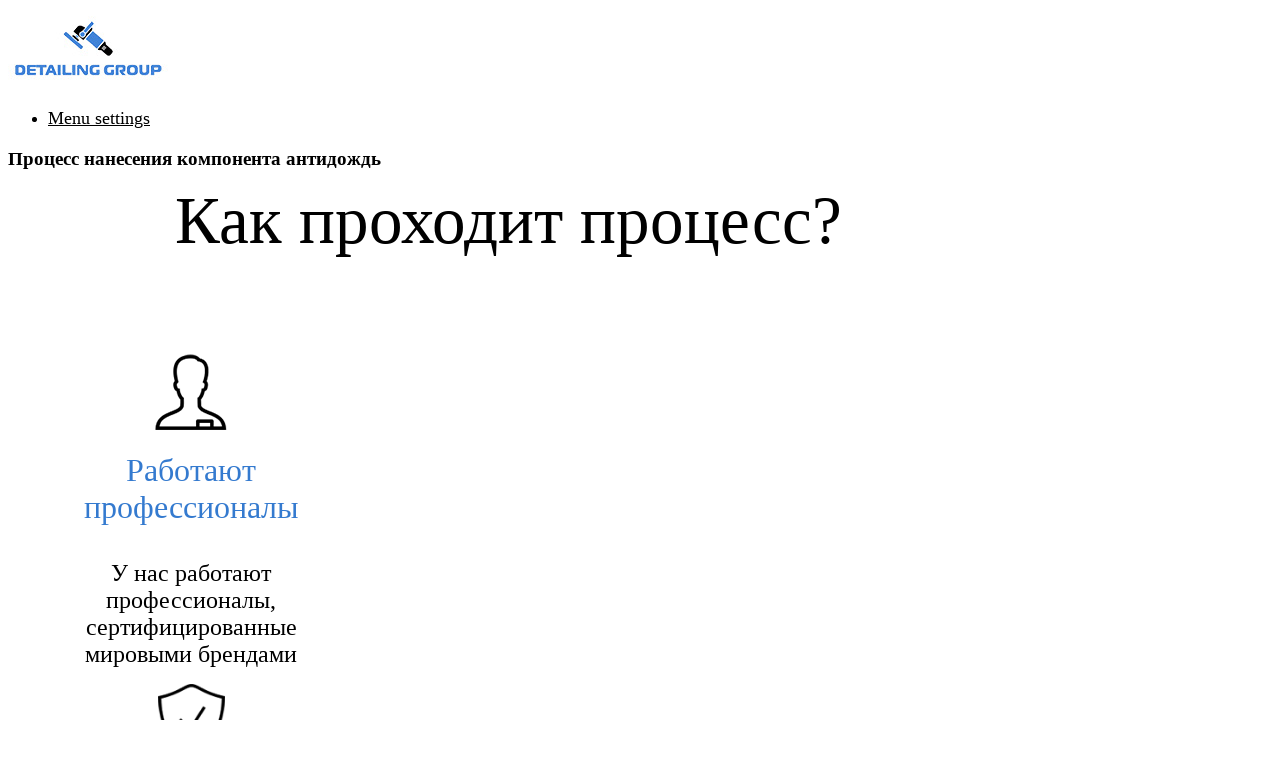

--- FILE ---
content_type: text/html; charset=UTF-8
request_url: https://polirovka56.ru/antidozhd/protsess-naneseniya-komponenta-antidozhd/
body_size: 10120
content:
<!DOCTYPE html>
<!--[if IE 7]>
<html class="ie ie7" lang="ru-RU">
<![endif]-->
<!--[if IE 8]>
<html class="ie ie8" lang="ru-RU">
<![endif]-->
<!--[if !(IE 7) & !(IE 8)]><!-->
<html lang="ru-RU">
<!--<![endif]-->
<head>
<meta http-equiv="X-UA-Compatible" content="IE=edge,chrome=1"> 
<meta charset="UTF-8" />
<meta name="viewport" content="width=device-width" />
<title>Процесс нанесения компонента антидождь</title>
<link rel="profile" href="http://gmpg.org/xfn/11" />
<link rel="pingback" href="https://polirovka56.ru/pol-adm/xmlrpc.php" />
<link rel="shortcut icon" href="http://polirovka56.ru/pol-adm/wp-content/uploads/2017/04/favicon.png">
<!--[if lt IE 9]>
<script src="https://polirovka56.ru/pol-adm/wp-content/themes/prestige/js/html5.js" type="text/javascript"></script>
<![endif]-->

<!-- All in One SEO Pack 2.7.2 by Michael Torbert of Semper Fi Web Design[362,434] -->
<meta name="description"  content="Как проходит процесс?Как проходит процесс? Работают профессионалы У нас работают профессионалы, сертифицированные мировыми брендами Улучшает обзор Антидождь" />

<link rel="canonical" href="https://polirovka56.ru/antidozhd/protsess-naneseniya-komponenta-antidozhd/" />
			<script type="text/javascript" >
				window.ga=window.ga||function(){(ga.q=ga.q||[]).push(arguments)};ga.l=+new Date;
				ga('create', 'UA-54331085-15', 'auto');
				// Plugins
				
				ga('send', 'pageview');
			</script>
			<script async src="https://www.google-analytics.com/analytics.js"></script>
			<!-- /all in one seo pack -->
<link rel='dns-prefetch' href='//fonts.googleapis.com' />
<link rel='dns-prefetch' href='//s.w.org' />
<link rel="alternate" type="application/rss+xml" title="Детейлинг центр Оренбург &raquo; Лента" href="https://polirovka56.ru/feed/" />
<link rel="alternate" type="application/rss+xml" title="Детейлинг центр Оренбург &raquo; Лента комментариев" href="https://polirovka56.ru/comments/feed/" />
		<script type="text/javascript">
			window._wpemojiSettings = {"baseUrl":"https:\/\/s.w.org\/images\/core\/emoji\/11.2.0\/72x72\/","ext":".png","svgUrl":"https:\/\/s.w.org\/images\/core\/emoji\/11.2.0\/svg\/","svgExt":".svg","source":{"concatemoji":"https:\/\/polirovka56.ru\/pol-adm\/wp-includes\/js\/wp-emoji-release.min.js?ver=5.1.19"}};
			!function(e,a,t){var n,r,o,i=a.createElement("canvas"),p=i.getContext&&i.getContext("2d");function s(e,t){var a=String.fromCharCode;p.clearRect(0,0,i.width,i.height),p.fillText(a.apply(this,e),0,0);e=i.toDataURL();return p.clearRect(0,0,i.width,i.height),p.fillText(a.apply(this,t),0,0),e===i.toDataURL()}function c(e){var t=a.createElement("script");t.src=e,t.defer=t.type="text/javascript",a.getElementsByTagName("head")[0].appendChild(t)}for(o=Array("flag","emoji"),t.supports={everything:!0,everythingExceptFlag:!0},r=0;r<o.length;r++)t.supports[o[r]]=function(e){if(!p||!p.fillText)return!1;switch(p.textBaseline="top",p.font="600 32px Arial",e){case"flag":return s([55356,56826,55356,56819],[55356,56826,8203,55356,56819])?!1:!s([55356,57332,56128,56423,56128,56418,56128,56421,56128,56430,56128,56423,56128,56447],[55356,57332,8203,56128,56423,8203,56128,56418,8203,56128,56421,8203,56128,56430,8203,56128,56423,8203,56128,56447]);case"emoji":return!s([55358,56760,9792,65039],[55358,56760,8203,9792,65039])}return!1}(o[r]),t.supports.everything=t.supports.everything&&t.supports[o[r]],"flag"!==o[r]&&(t.supports.everythingExceptFlag=t.supports.everythingExceptFlag&&t.supports[o[r]]);t.supports.everythingExceptFlag=t.supports.everythingExceptFlag&&!t.supports.flag,t.DOMReady=!1,t.readyCallback=function(){t.DOMReady=!0},t.supports.everything||(n=function(){t.readyCallback()},a.addEventListener?(a.addEventListener("DOMContentLoaded",n,!1),e.addEventListener("load",n,!1)):(e.attachEvent("onload",n),a.attachEvent("onreadystatechange",function(){"complete"===a.readyState&&t.readyCallback()})),(n=t.source||{}).concatemoji?c(n.concatemoji):n.wpemoji&&n.twemoji&&(c(n.twemoji),c(n.wpemoji)))}(window,document,window._wpemojiSettings);
		</script>
		<style type="text/css">
img.wp-smiley,
img.emoji {
	display: inline !important;
	border: none !important;
	box-shadow: none !important;
	height: 1em !important;
	width: 1em !important;
	margin: 0 .07em !important;
	vertical-align: -0.1em !important;
	background: none !important;
	padding: 0 !important;
}
</style>
	<link rel='stylesheet' id='ot-google-fonts-css'  href='//fonts.googleapis.com/css?family=Open+Sans:300,regular,600|Roboto:100,300,regular,500,700,900&#038;subset=latin-ext,cyrillic-ext,latin,cyrillic' type='text/css' media='all' />
<link rel='stylesheet' id='wp-block-library-css'  href='https://polirovka56.ru/pol-adm/wp-includes/css/dist/block-library/style.min.css?ver=5.1.19' type='text/css' media='all' />
<link rel='stylesheet' id='gglcptch-css'  href='https://polirovka56.ru/pol-adm/wp-content/plugins/google-captcha/css/gglcptch.css?ver=1.36' type='text/css' media='all' />
<link rel='stylesheet' id='responsive-lightbox-prettyphoto-css'  href='https://polirovka56.ru/pol-adm/wp-content/plugins/responsive-lightbox/assets/prettyphoto/css/prettyPhoto.min.css?ver=2.0.5' type='text/css' media='all' />
<link rel='stylesheet' id='siteorigin-panels-front-css'  href='https://polirovka56.ru/pol-adm/wp-content/plugins/siteorigin-panels/css/front-flex.min.css?ver=2.7.3' type='text/css' media='all' />
<link rel='stylesheet' id='sow-slider-slider-css'  href='https://polirovka56.ru/pol-adm/wp-content/plugins/so-widgets-bundle/css/slider/slider.css?ver=1.12.1' type='text/css' media='all' />
<link rel='stylesheet' id='sow-hero-default-64fd99ccbdca-css'  href='https://polirovka56.ru/pol-adm/wp-content/uploads/siteorigin-widgets/sow-hero-default-64fd99ccbdca.css?ver=5.1.19' type='text/css' media='all' />
<link rel='stylesheet' id='sow-hero-default-c836a95e62df-css'  href='https://polirovka56.ru/pol-adm/wp-content/uploads/siteorigin-widgets/sow-hero-default-c836a95e62df.css?ver=5.1.19' type='text/css' media='all' />
<link rel='stylesheet' id='iconize-styles-css'  href='https://polirovka56.ru/pol-adm/wp-content/plugins/iconize/css/iconize.min.css?ver=1.1.4' type='text/css' media='all' />
<link rel='stylesheet' id='iconize-default-font-styles-css'  href='https://polirovka56.ru/pol-adm/wp-content/plugins/iconize/css/iconize-fonts.min.css?ver=1.1.4' type='text/css' media='all' />
<link rel='stylesheet' id='dashicons-css'  href='https://polirovka56.ru/pol-adm/wp-includes/css/dashicons.min.css?ver=5.1.19' type='text/css' media='all' />
<link rel='stylesheet' id='iconize-dashicons-font-styles-css'  href='https://polirovka56.ru/pol-adm/wp-content/plugins/iconize/css/dashicons.min.css?ver=1.1.4' type='text/css' media='all' />
<link rel='stylesheet' id='prestige-fonts-css'  href='https://polirovka56.ru/pol-adm/wp-content/themes/prestige/css/fonts.css?ver=3.0.1' type='text/css' media='all' />
<link rel='stylesheet' id='prestige-animate-css'  href='https://polirovka56.ru/pol-adm/wp-content/themes/prestige/css/animate.css?ver=1.0.0' type='text/css' media='all' />
<link rel='stylesheet' id='prestige-carousel-css'  href='https://polirovka56.ru/pol-adm/wp-content/themes/prestige/css/owl.carousel.css?ver=3.0.1' type='text/css' media='all' />
<link rel='stylesheet' id='prestige-owl-theme-css'  href='https://polirovka56.ru/pol-adm/wp-content/themes/prestige/css/owl.theme.css?ver=1.0.0' type='text/css' media='all' />
<link rel='stylesheet' id='prestige-bxslider-css'  href='https://polirovka56.ru/pol-adm/wp-content/themes/prestige/css/bxslider.css?ver=1.0.0' type='text/css' media='all' />
<link rel='stylesheet' id='prestige-prettyPhoto-css'  href='https://polirovka56.ru/pol-adm/wp-content/themes/prestige/js/prettyPhoto/css/prettyPhoto.css?ver=1.0.0' type='text/css' media='all' />
<link rel='stylesheet' id='prestige-styles-css'  href='https://polirovka56.ru/pol-adm/wp-content/themes/prestige/css/styles.css?ver=1.0.0' type='text/css' media='all' />
<link rel='stylesheet' id='prestige-style-css'  href='https://polirovka56.ru/pol-adm/wp-content/themes/prestige/style.css?ver=5.1.19' type='text/css' media='all' />
<link rel='stylesheet' id='prestige-responsive-css'  href='https://polirovka56.ru/pol-adm/wp-content/themes/prestige/css/responsive.css?ver=1.0.0' type='text/css' media='all' />
<link rel='stylesheet' id='ot-dynamic-custom_css-css'  href='https://polirovka56.ru/pol-adm/wp-content/themes/prestige/dynamic.css?ver=2.5.5' type='text/css' media='all' />
<script type='text/javascript' src='https://polirovka56.ru/pol-adm/wp-includes/js/jquery/jquery.js?ver=1.12.4'></script>
<script type='text/javascript' src='https://polirovka56.ru/pol-adm/wp-includes/js/jquery/jquery-migrate.min.js?ver=1.4.1'></script>
<script type='text/javascript' src='https://polirovka56.ru/pol-adm/wp-content/plugins/responsive-lightbox/assets/prettyphoto/js/jquery.prettyPhoto.min.js?ver=2.0.5'></script>
<script type='text/javascript' src='https://polirovka56.ru/pol-adm/wp-content/plugins/responsive-lightbox/assets/infinitescroll/infinite-scroll.pkgd.min.js?ver=5.1.19'></script>
<script type='text/javascript'>
/* <![CDATA[ */
var rlArgs = {"script":"prettyphoto","selector":"lightbox","customEvents":"","activeGalleries":"1","animationSpeed":"fast","slideshow":"0","slideshowDelay":"5000","slideshowAutoplay":"0","opacity":"0.75","showTitle":"0","allowResize":"1","allowExpand":"1","width":"1080","height":"720","separator":"\/","theme":"pp_default","horizontalPadding":"20","hideFlash":"0","wmode":"opaque","videoAutoplay":"0","modal":"1","deeplinking":"0","overlayGallery":"0","keyboardShortcuts":"0","social":"0","woocommerce_gallery":"0","ajaxurl":"https:\/\/polirovka56.ru\/pol-adm\/wp-admin\/admin-ajax.php","nonce":"37dcde9275"};
/* ]]> */
</script>
<script type='text/javascript' src='https://polirovka56.ru/pol-adm/wp-content/plugins/responsive-lightbox/js/front.js?ver=2.0.5'></script>
<script type='text/javascript' src='https://polirovka56.ru/pol-adm/wp-content/plugins/so-widgets-bundle/js/jquery.cycle.min.js?ver=1.12.1'></script>
<script type='text/javascript' src='https://polirovka56.ru/pol-adm/wp-content/plugins/so-widgets-bundle/js/slider/jquery.slider.min.js?ver=1.12.1'></script>
<link rel='https://api.w.org/' href='https://polirovka56.ru/wp-json/' />
<link rel="EditURI" type="application/rsd+xml" title="RSD" href="https://polirovka56.ru/pol-adm/xmlrpc.php?rsd" />
<link rel="wlwmanifest" type="application/wlwmanifest+xml" href="https://polirovka56.ru/pol-adm/wp-includes/wlwmanifest.xml" /> 
<link rel='shortlink' href='https://polirovka56.ru/?p=2326' />
<link rel="alternate" type="application/json+oembed" href="https://polirovka56.ru/wp-json/oembed/1.0/embed?url=https%3A%2F%2Fpolirovka56.ru%2Fantidozhd%2Fprotsess-naneseniya-komponenta-antidozhd%2F" />
<link rel="alternate" type="text/xml+oembed" href="https://polirovka56.ru/wp-json/oembed/1.0/embed?url=https%3A%2F%2Fpolirovka56.ru%2Fantidozhd%2Fprotsess-naneseniya-komponenta-antidozhd%2F&#038;format=xml" />
<style type="text/css">
.section_box{ max-width: 1000px; }
body{ background-color: #ffffff; }
.section_wrapper{ background-color: #ffffff; }
#header_wrapper{ background-color: #ffffff; }
.header-menu,.header-menu ul,.navbar-inverse{ background-color: #1587d8; }
.primary-menu li ul{ background-color: #1587d8; }
.primary-menu li a{ color: #94a7ac; } 
.footer-widget-wrap{ background-color: #f4f4f4; }
#footer{ background-color: #ffffff; }
.copyright-bar, .copyright-bar p{ color: #2476bf; } 
.copyright-bar{ background-color: #000; }
body{ color: #000000; text-decoration: none;  }
h1{ color: #000000; font-variant: normal; text-decoration: none;  }
h2{ color: #000000; font-variant: normal; text-decoration: none;  }
h3{ color: #000000; font-variant: normal; font-weight: bold; text-decoration: none;  }
h4{ color: #000000; font-variant: normal; text-decoration: none;  }
h5{ color: #000000; font-variant: normal; text-decoration: none;  }
h6{ color: #000000; font-variant: normal; text-decoration: none;  }
#nav li a{ color: #000000; font-size: 18px; font-weight: normal; text-decoration: underline;  }
.sidebar .widget-title{ color: ; font-variant: normal; letter-spacing: 0.1em; text-decoration: none;  }
.footer a{ color: ; font-variant: normal; text-decoration: none;  }
a.color-alt.button_transparent, a.light.button_transparent:hover, a.color.button_transparent:hover,
                .nav_style_transparent #nav li a:hover, .nav_style_light #nav li a:hover, .nav_style_dark #nav li a:hover,
                .nav_style_transparent #nav li.current a, .nav_style_light #nav li.current a, .nav_style_dark #nav li.current a,
                p.autor, .icon_wrapper .services_icon, .green, .icon_wrapper i, a.price_button.price_green:hover,
                .blog_icons i, .blog_icons:hover, h3.blog_title a:hover, a:hover, ul.author_icons li a i:hover, 
                input.comments-submit:hover, ul.footer_social li a i:hover, a.product_icons i, a.product_icons:hover,
                ul.store_icons li a i:hover, .dark_bg .team_name, .colortext, .entry-content blockquote cite{ color: #000000; } .featured-post span, a.color-alt.button_transparent:hover, a.color.button_transparent,
                .section_wrapper.green_bg, .nav_style_color #header_wrapper.shrink,
                #submit-button-newsletter, 
                .owl-theme .owl-controls .owl-page.active span, .owl-theme .owl-controls.clickable .owl-page:hover span,
                .price_head.green_head, a.price_button.price_green, input.contact-submit, input.comments-submit, 
                .tagcloud a:hover, a.button_green, input.register-submit,
                .features_item:hover .dropcaps_left, .features_item:hover .dropcaps_right, .featured-post{ background-color: #000000; } a.color-alt.button_transparent, a.color.button_transparent, #email_newsletter,
                .testimonials_box, .testimonials_box .testimonials_arrow, .blockquote, 
                a.price_button.price_green, a.price_button.price_green:hover, input.register-submit,
                input.contact-submit, input.comments-submit:hover, input.comments-submit, .tagcloud a:hover,
                a.button_green, a.button_green:hover, input.register-input,
                .features_item:hover .dropcaps_left, .features_item:hover .dropcaps_right, .entry-content blockquote{ border-color: #000000; } .nav_style_color #header_wrapper, #home.green_bg:before, .gradient-overlay:before { background-color: rgba(0,0,0, .8); } 
.alter-bg{ background-color: #ffffff; } 

.column1 .size11{width: 100%;} .column2 .size22{width: 100%;} .column2 .size12{width: 50%;} .column2 .size21{width: 100%;} .column2 .size11{width: 50%;} .column3 .size33{width: 99%;} .column3 .size23{width: 66%;} .column3 .size13{width: 33%;} .column3 .size32{width: 99%;} .column3 .size22{width: 66%;} .column3 .size12{width: 33%;} .column3 .size31{width: 99%;} .column3 .size21{width: 66%;} .column3 .size11{width: 33%;} .column4 .size44{width: 100%;} .column4 .size34{width: 75%;} .column4 .size24{width: 50%;} .column4 .size14{width: 25%;} .column4 .size43{width: 100%;} .column4 .size33{width: 75%;} .column4 .size23{width: 50%;} .column4 .size13{width: 25%;} .column4 .size42{width: 100%;} .column4 .size32{width: 75%;} .column4 .size22{width: 50%;} .column4 .size12{width: 25%;} .column4 .size41{width: 100%;} .column4 .size31{width: 75%;} .column4 .size21{width: 50%;} .column4 .size11{width: 25%;} 


</style>

		<style>.price-grid {
	position: relative;
	margin: 0 auto;
	max-width: 400px;
	list-style: none;
	text-align: center;
}

/* Common style */
.price-grid figure {
	position: relative;
	float: left;
	overflow: hidden;
	margin: 0px 0%;
	min-width: 275px;
	max-width: 400px;
	max-height: 320px;
	width: 100%;
	background: #000;
	text-align: center;
	cursor: pointer;
}

.price-grid figure img {
	position: relative;
	display: block;
	min-height: 100%;
	max-width: 100%;
	opacity: 0.8;
}

.price-grid figure figcaption {
	padding: 1em;
	color: #fff;
	text-transform: uppercase;
	font-size: 1.25em;
	-webkit-backface-visibility: hidden;
	backface-visibility: hidden;
}

.price-grid figure figcaption::before,
.price-grid figure figcaption::after {
	pointer-events: none;
}

.price-grid figure figcaption,
.price-grid figure figcaption > a {
	position: absolute;
	top: 0;
	left: 0;
	width: 86%;
	height: 84%;
}
.price-grid figure figcaption01,
.price-grid figure figcaption01 > a {
    position: absolute;
    top: 0;
    left: 0;
    width: 89%;
    height: 82%;
}

/* Anchor will cover the whole item by default */
/* For some effects it will show as a button */

.price-grid figure figcaption > a {
	z-index: 1000;
	text-indent: 200%;
	white-space: nowrap;
	font-size: 0;
	opacity: 0;
}

.price-grid figure h2 {
	word-spacing: -0.15em;
	font-weight: 300;
}

.price-grid figure h2 span {
	font-weight: 800;
}

.price-grid figure h2,
.price-grid figure p {
	margin: 0;
}

.price-grid figure p {
	letter-spacing: 1px;
	font-size: 62%;
    color: #fff;
}

/* Individual effects */
/*---------------*/
/***** Oscar *****/
/*---------------*/

figure.effect-oscar {
#	background: -webkit-linear-gradient(45deg, #22682a 0%, #9b4a1b 40%, #3a342a 100%);
#	background: linear-gradient(45deg, #22682a 0%,#9b4a1b 40%,#3a342a 100%);
}

figure.effect-oscar img {
	opacity: 0.9;
	-webkit-transition: opacity 0.35s;
	transition: opacity 0.35s;
	margin-top: 0px;
}

figure.effect-oscar figcaption {
	padding: 1em;
	-webkit-transition: background-color 0.35s;
	transition: background-color 0.35s;
}

figure.effect-oscar figcaption::before {
	position: absolute;
	top: 10px;
	right: 10px;
	bottom: 10px;
	left: 10px;
	border: 1px solid #fff;
	content: '';
}

figure.effect-oscar h2 {
	margin: 10% 0 10px 0;
	-webkit-transition: -webkit-transform 0.35s;
	transition: transform 0.35s;
	-webkit-transform: translate3d(0,100%,0);
	transform: translate3d(0,100%,0);
}

figure.effect-oscar figcaption::before,
figure.effect-oscar p {
	opacity: 0;
	-webkit-transition: opacity 0.35s, -webkit-transform 0.35s;
	transition: opacity 0.35s, transform 0.35s;
	-webkit-transform: scale(0);
	transform: scale(0);
}

figure.effect-oscar:hover h2 {
	-webkit-transform: translate3d(0,0,0);
	transform: translate3d(0,0,0);
}

figure.effect-oscar:hover figcaption::before,
figure.effect-oscar:hover p {
	opacity: 1;
	-webkit-transform: scale(1);
	transform: scale(1);
}

figure.effect-oscar:hover figcaption {
	background-color: rgba(58,52,42,0);
}

figure.effect-oscar:hover img {
	opacity: 0.4;
}

@media screen and (max-width: 50em) {
	.price-content {
		padding: 0 10px;
		text-align: center;
	}
	.price-grid figure {
		display: inline-block;
		float: none;
		margin: 0px 0px;
		width: 98%;
		max-width: 0px;
	    max-height: 230px;
	}
.price-grid figure figcaption,
.price-grid figure figcaption > a {
	position: absolute;
    margin: 0% 1% 0% 0%;
    width: auto;
    min-height: auto;
 }
.price-grid figure p {
	letter-spacing: 1px;
	font-size: 50%;
    color: #fff;
 }    
}

// *Phone Button* //
.header--phone {
    margin-top: -6px;
    font-size: 2.25rem;
}
.header--phone span {
    position: relative;
}
.header--phone span span {
    position: absolute;
    top: 0px;
    right: -6px;
    background: #96d674;
    text-transform: uppercase;
    padding: 3px 10px;
    font-size: 14px;
    border-radius: 3px;
    cursor: pointer;
    text-shadow: 0 0 0 white;
}

// *End Phone Button* //

.vline{
 border-left: 1px solid black;
}

.raschet_form{
 background: #000;   
}
.raschet_botton{
background: #000;  
}

.wpforms-submit-container-inline {
width: 400px;
}

a.pbutton01 {
	color: #347acf;
	text-decoration: none; 
	user-select: none;
	outline: none;
	font-family: 'Geometria';
	font-size: 12pt;
	} 
	a.pbutton01:hover { color: #000; }
	a.pbutton01:active { color: #000; }</style>
                <!-- WP Facebook Pixel Code - Main -->
                <script>
                !function(f,b,e,v,n,t,s){if(f.fbq)return;n=f.fbq=function(){n.callMethod?
                n.callMethod.apply(n,arguments):n.queue.push(arguments)};if(!f._fbq)f._fbq=n;
                n.push=n;n.loaded=!0;n.version='2.0';n.queue=[];t=b.createElement(e);t.async=!0;
                t.src=v;s=b.getElementsByTagName(e)[0];s.parentNode.insertBefore(t,s)}(window,
                document,'script','//connect.facebook.net/en_US/fbevents.js');

                fbq('init', '222159775177039');
                
                console.log('WP Facebook Pixel > Sending PageView event to Facebook');
                fbq('track', "PageView");
                var fbqEvents = new Array();
                </script>
                <noscript><img height="1" width="1" style="display:none"
                src="https://www.facebook.com/tr?id=222159775177039&ev=PageView&noscript=1"
                /></noscript>
                <!-- End WP Facebook Pixel Code - Main --><!-- WP Facebook Pixel Code - Page Events --><!-- END WP Facebook Pixel Code - Page Events -->                <style type="text/css" media="all"
                       id="siteorigin-panels-layouts-head">/* Layout 2326 */ #pgc-2326-0-0 , #pgc-2326-1-0 , #pgc-2326-4-0 , #pgc-2326-5-0 { width:100%;width:calc(100% - ( 0 * 30px ) ) } #pl-2326 #panel-2326-0-0-0 , #pl-2326 #panel-2326-0-0-1 , #pl-2326 #panel-2326-1-0-0 , #pl-2326 #panel-2326-1-0-1 , #pl-2326 #panel-2326-2-0-0 , #pl-2326 #panel-2326-2-1-0 , #pl-2326 #panel-2326-2-2-0 , #pl-2326 #panel-2326-3-0-0 , #pl-2326 #panel-2326-3-1-0 , #pl-2326 #panel-2326-3-2-0 , #pl-2326 #panel-2326-4-0-0 , #pl-2326 #panel-2326-5-0-0 {  } #pg-2326-0 , #pg-2326-1 , #pg-2326-2 , #pg-2326-3 , #pg-2326-4 , #pl-2326 .so-panel { margin-bottom:30px } #pgc-2326-2-0 , #pgc-2326-2-1 , #pgc-2326-2-2 , #pgc-2326-3-0 , #pgc-2326-3-1 , #pgc-2326-3-2 { width:33.3333%;width:calc(33.3333% - ( 0.66666666666667 * 30px ) ) } #pl-2326 .so-panel:last-child { margin-bottom:0px } #pg-2326-0.panel-no-style, #pg-2326-0.panel-has-style > .panel-row-style , #pg-2326-1.panel-no-style, #pg-2326-1.panel-has-style > .panel-row-style , #pg-2326-2.panel-no-style, #pg-2326-2.panel-has-style > .panel-row-style , #pg-2326-3.panel-no-style, #pg-2326-3.panel-has-style > .panel-row-style , #pg-2326-4.panel-no-style, #pg-2326-4.panel-has-style > .panel-row-style , #pg-2326-5.panel-no-style, #pg-2326-5.panel-has-style > .panel-row-style { -webkit-align-items:flex-start;align-items:flex-start } #panel-2326-0-0-1> .panel-widget-style { padding:20px 40px 20px 40px } #pg-2326-1> .panel-row-style , #pg-2326-3> .panel-row-style { display: none } #pg-2326-2> .panel-row-style { padding:0px 40px 0px 40px } #pg-2326-4> .panel-row-style { padding:20px 0px 0px 0px } #pg-2326-5> .panel-row-style { padding:20px 0px 0px 0px;display: none } @media (max-width:780px){ #pg-2326-0.panel-no-style, #pg-2326-0.panel-has-style > .panel-row-style , #pg-2326-1.panel-no-style, #pg-2326-1.panel-has-style > .panel-row-style , #pg-2326-2.panel-no-style, #pg-2326-2.panel-has-style > .panel-row-style , #pg-2326-3.panel-no-style, #pg-2326-3.panel-has-style > .panel-row-style , #pg-2326-4.panel-no-style, #pg-2326-4.panel-has-style > .panel-row-style , #pg-2326-5.panel-no-style, #pg-2326-5.panel-has-style > .panel-row-style { -webkit-flex-direction:column;-ms-flex-direction:column;flex-direction:column } #pg-2326-0 .panel-grid-cell , #pg-2326-1 .panel-grid-cell , #pg-2326-2 .panel-grid-cell , #pg-2326-3 .panel-grid-cell , #pg-2326-4 .panel-grid-cell , #pg-2326-5 .panel-grid-cell { margin-right:0 } #pg-2326-0 .panel-grid-cell , #pg-2326-1 .panel-grid-cell , #pg-2326-2 .panel-grid-cell , #pg-2326-3 .panel-grid-cell , #pg-2326-4 .panel-grid-cell , #pg-2326-5 .panel-grid-cell { width:100% } #pgc-2326-2-0 , #pgc-2326-2-1 , #pgc-2326-3-0 , #pgc-2326-3-1 { margin-bottom:30px } #pl-2326 .panel-grid-cell { padding:0 } #pl-2326 .panel-grid .panel-grid-cell-empty { display:none } #pl-2326 .panel-grid .panel-grid-cell-mobile-last { margin-bottom:0px } #pg-2326-0> .panel-row-style , #pg-2326-2> .panel-row-style , #pg-2326-4> .panel-row-style { display: none } #pg-2326-1> .panel-row-style { display: block!important;padding: 0px 0px 0px 0px } #pg-2326-3> .panel-row-style , #pg-2326-5> .panel-row-style { display: block!important }  } </style></head>

<body class="page-template-default page page-id-2326 page-child parent-pageid-2280 siteorigin-panels siteorigin-panels-before-js full-width custom-background-empty background_image custom-font-enabled single-author sticky_nav_on box-mode">
  <!--begin header_wrapper -->
    <header id="header_wrapper">
        
        <!--begin header -->    
        <div id="header" class="clearfix">
        
            <!--begin logo -->            
                        <a href="https://polirovka56.ru/" id="logo"><img src="http://polirovka56.ru/pol-adm/wp-content/uploads/2018/04/logo.png" alt="Детейлинг центр Оренбург"></a>
            <!--end logo -->
             
            <!--begin nav -->
            <nav id="navigation" role="navigation">
            <ul id="nav"><li class="last"><a href="https://polirovka56.ru/pol-adm/wp-admin/nav-menus.php"  target="_blank"> Menu settings</a></li></ul>            </nav>
            <!--end nav -->
            
        </div>
        <!--end header -->
        
    </header>
    <!--end header_wrapper -->
    
    <!--begin container -->
    <div id="container">
	<!--begin blog section -->
        <section id="blog" class="section_wrapper grey_bg">
            
            <!--begin section_box -->
            <div class="section_box">
              
                <!--begin row -->
                <div class="row">
                
                <!--begin eightcol -->
                    <div class="main-content twelvecol">
	
<article id="post-2326" class="post-2326 page type-page status-publish hentry">
    
    
	<header class="entry-header">
        <h1 class="entry-title">Процесс нанесения компонента антидождь</h1>
            </header>

	    
    <div class="entry-content">
        <div id="pl-2326"  class="panel-layout" ><div id="pg-2326-0"  class="panel-grid panel-has-style" ><div class="panel-row-style panel-row-style-for-2326-0" ><div id="pgc-2326-0-0"  class="panel-grid-cell" ><div id="panel-2326-0-0-0" class="so-panel widget_black-studio-tinymce widget_black_studio_tinymce panel-first-child" data-index="0" ><div class="textwidget"><p style="text-align: center;"><span style="font-size: 50pt; color: #000; line-height: 1em;">Как проходит процесс?</span></p>
</div></div><div id="panel-2326-0-0-1" class="so-panel widget_sow-hero panel-last-child" data-index="1" ><div class="panel-widget-style panel-widget-style-for-2326-0-0-1" ><div class="so-widget-sow-hero so-widget-sow-hero-default-64fd99ccbdca so-widget-fittext-wrapper" data-fit-text-compressor="0.85"><div class="sow-slider-base " style="display: none"><ul class="sow-slider-images" data-settings="{&quot;pagination&quot;:true,&quot;speed&quot;:800,&quot;timeout&quot;:8000,&quot;swipe&quot;:false}">		<li class="sow-slider-image  sow-slider-image-cover" style="background-color: #333333;background-image: url(https://polirovka56.ru/pol-adm/wp-content/uploads/2018/05/ad-06.png)" >
					<div class="sow-slider-image-container">
			<div class="sow-slider-image-wrapper">
							</div>
		</div>
				</li>
		</ul>				<ol class="sow-slider-pagination">
											<li><a href="#" data-goto="0" aria-label="display slide 1">1</a></li>
									</ol>

				<div class="sow-slide-nav sow-slide-nav-next">
					<a href="#" data-goto="next" aria-label="next slide" data-action="next">
						<em class="sow-sld-icon-thin-right"></em>
					</a>
				</div>

				<div class="sow-slide-nav sow-slide-nav-prev">
					<a href="#" data-goto="previous" aria-label="previous slide" data-action="prev">
						<em class="sow-sld-icon-thin-left"></em>
					</a>
				</div>
				</div></div></div></div></div></div></div><div id="pg-2326-1"  class="panel-grid panel-has-style" ><div style="display: none;" class="panel-row-style panel-row-style-for-2326-1" ><div id="pgc-2326-1-0"  class="panel-grid-cell" ><div id="panel-2326-1-0-0" class="so-panel widget_black-studio-tinymce widget_black_studio_tinymce panel-first-child" data-index="2" ><div class="textwidget"><p style="text-align: center;"><span style="font-size: 30pt; color: #000; line-height: 1em;">Как проходит процесс?</span></p>
</div></div><div id="panel-2326-1-0-1" class="so-panel widget_sow-hero panel-last-child" data-index="3" ><div class="so-widget-sow-hero so-widget-sow-hero-default-c836a95e62df so-widget-fittext-wrapper" data-fit-text-compressor="0.85"><div class="sow-slider-base " style="display: none"><ul class="sow-slider-images" data-settings="{&quot;pagination&quot;:true,&quot;speed&quot;:800,&quot;timeout&quot;:8000,&quot;swipe&quot;:false}">		<li class="sow-slider-image  sow-slider-image-cover" style="background-color: #333333;background-image: url(https://polirovka56.ru/pol-adm/wp-content/uploads/2018/05/ad-06.png)" >
					<div class="sow-slider-image-container">
			<div class="sow-slider-image-wrapper">
							</div>
		</div>
				</li>
		</ul>				<ol class="sow-slider-pagination">
											<li><a href="#" data-goto="0" aria-label="display slide 1">1</a></li>
									</ol>

				<div class="sow-slide-nav sow-slide-nav-next">
					<a href="#" data-goto="next" aria-label="next slide" data-action="next">
						<em class="sow-sld-icon-thin-right"></em>
					</a>
				</div>

				<div class="sow-slide-nav sow-slide-nav-prev">
					<a href="#" data-goto="previous" aria-label="previous slide" data-action="prev">
						<em class="sow-sld-icon-thin-left"></em>
					</a>
				</div>
				</div></div></div></div></div></div><div id="pg-2326-2"  class="panel-grid panel-has-style" ><div style="padding: 0px 40px 0px 40px;" class="panel-row-style panel-row-style-for-2326-2" ><div id="pgc-2326-2-0"  class="panel-grid-cell" ><div id="panel-2326-2-0-0" class="so-panel widget_black-studio-tinymce widget_black_studio_tinymce panel-first-child panel-last-child" data-index="4" ><div class="textwidget"><p style="text-align: center;"><img class="aligncenter wp-image-2234 size-full" src="http://polirovka56.ru/pol-adm/wp-content/uploads/2018/05/ton-14.png" alt="" width="72" height="76"><br />
&nbsp;<br />
<span style="color: #347acf; font-size: 24pt;">Работают</span><br />
<span style="color: #347acf; font-size: 24pt;"> профессионалы</span><br />
&nbsp;</p>
<p style="text-align: center;"><span style="color: #000000; font-size: 18pt;">У нас работают</span><br />
<span style="color: #000000; font-size: 18pt;"> профессионалы,</span><br />
<span style="color: #000000; font-size: 18pt;"> сертифицированные</span><br />
<span style="color: #000000; font-size: 18pt;"> мировыми брендами</span></p>
</div></div></div><div id="pgc-2326-2-1"  class="panel-grid-cell" ><div id="panel-2326-2-1-0" class="so-panel widget_black-studio-tinymce widget_black_studio_tinymce panel-first-child panel-last-child" data-index="5" ><div class="textwidget"><p style="text-align: center;"><img class="aligncenter wp-image-2236" src="http://polirovka56.ru/pol-adm/wp-content/uploads/2018/05/ton-16.png" alt="" width="67" height="76"><br />
&nbsp;<br />
<span style="font-size: 24pt; color: #347acf;">Улучшает</span><br />
<span style="font-size: 24pt; color: #347acf;">обзор</span><br />
&nbsp;</p>
<p style="text-align: center;"><span style="font-size: 18pt; color: #000000;">Антидождь улучшает обзор в плохую погоду,</span><br />
<span style="font-size: 18pt; color: #000000;">что в первую очередь влияет</span><br />
<span style="font-size: 18pt; color: #000000;">на безопасность</span></p>
</div></div></div><div id="pgc-2326-2-2"  class="panel-grid-cell" ><div id="panel-2326-2-2-0" class="so-panel widget_black-studio-tinymce widget_black_studio_tinymce panel-first-child panel-last-child" data-index="6" ><div class="textwidget"><p style="text-align: center;"><img class="size-full wp-image-2235 aligncenter" style="margin-top: 15px;" src="http://polirovka56.ru/pol-adm/wp-content/uploads/2018/05/ton-15.png" alt="" width="74" height="58"></p>
<p>&nbsp;</p>
<p style="text-align: center;"><span style="color: #347acf; font-size: 24pt;">Не нужны</span><br />
<span style="color: #347acf; font-size: 24pt;">дворники</span></p>
<p>&nbsp;</p>
<p style="text-align: center;"><span style="color: #000000; font-size: 18pt;">Чем сильнее дождь, тем лучше эффект работы антидождя</span></p>
</div></div></div></div></div><div id="pg-2326-3"  class="panel-grid panel-has-style" ><div style="display: none;" class="panel-row-style panel-row-style-for-2326-3" ><div id="pgc-2326-3-0"  class="panel-grid-cell" ><div id="panel-2326-3-0-0" class="so-panel widget_black-studio-tinymce widget_black_studio_tinymce panel-first-child panel-last-child" data-index="7" ><div class="textwidget"><p style="text-align: center;"><img class="aligncenter wp-image-2234 size-full" src="http://polirovka56.ru/pol-adm/wp-content/uploads/2018/05/ton-14.png" alt="" width="72" height="76"><br />
&nbsp;<br />
<span style="color: #347acf; font-size: 24pt;">Работают</span><br />
<span style="color: #347acf; font-size: 24pt;"> профессионалы</span><br />
&nbsp;</p>
<p style="text-align: center;"><span style="color: #000000; font-size: 18pt;">У нас работают</span><br />
<span style="color: #000000; font-size: 18pt;"> профессионалы,</span><br />
<span style="color: #000000; font-size: 18pt;"> сертифицированные</span><br />
<span style="color: #000000; font-size: 18pt;"> мировыми брендами</span></p>
</div></div></div><div id="pgc-2326-3-1"  class="panel-grid-cell" ><div id="panel-2326-3-1-0" class="so-panel widget_black-studio-tinymce widget_black_studio_tinymce panel-first-child panel-last-child" data-index="8" ><div class="textwidget"><p style="text-align: center;"><img class="aligncenter wp-image-2236" src="http://polirovka56.ru/pol-adm/wp-content/uploads/2018/05/ton-16.png" alt="" width="67" height="76"><br />
&nbsp;<br />
<span style="font-size: 24pt; color: #347acf;">Улучшает</span><br />
<span style="font-size: 24pt; color: #347acf;">обзор</span><br />
&nbsp;</p>
<p style="text-align: center;"><span style="font-size: 18pt; color: #000000;">Антидождь улучшает обзор в плохую погоду,</span><br />
<span style="font-size: 18pt; color: #000000;">что в первую очередь влияет</span><br />
<span style="font-size: 18pt; color: #000000;">на безопасность</span></p>
</div></div></div><div id="pgc-2326-3-2"  class="panel-grid-cell" ><div id="panel-2326-3-2-0" class="so-panel widget_black-studio-tinymce widget_black_studio_tinymce panel-first-child panel-last-child" data-index="9" ><div class="textwidget"><p style="text-align: center;"><img class="size-full wp-image-2235 aligncenter" style="margin-top: 15px;" src="http://polirovka56.ru/pol-adm/wp-content/uploads/2018/05/ton-15.png" alt="" width="74" height="58"></p>
<p>&nbsp;</p>
<p style="text-align: center;"><span style="color: #347acf; font-size: 24pt;">Не нужны</span><br />
<span style="color: #347acf; font-size: 24pt;">дворники</span></p>
<p>&nbsp;</p>
<p style="text-align: center;"><span style="color: #000000; font-size: 18pt;">Чем сильнее дождь, тем лучше эффект работы антидождя</span></p>
</div></div></div></div></div><div id="pg-2326-4"  class="panel-grid panel-has-style" ><div style="padding: 20px 0px 0px 0px;" class="panel-row-style panel-row-style-for-2326-4" ><div id="pgc-2326-4-0"  class="panel-grid-cell" ><div id="panel-2326-4-0-0" class="so-panel widget_black-studio-tinymce widget_black_studio_tinymce panel-first-child panel-last-child" data-index="10" ><div class="textwidget"><p style="text-align: center;"><span style="color: #000000; font-size: 30pt;">Срок службы: до 0,5 года</span><br />
<span style="color: #000000; font-size: 30pt;"> Время нанесения: до 1 часа</span></p>
<p>&nbsp;<br />
&nbsp;</p>
<p style="text-align: center;"><em><span style="color: #000000; font-size: 18pt;">*Владельцам хетчбэков и джипов мы рекомендуем</span></em><br />
<em><span style="color: #000000; font-size: 18pt;"> наносить антидождь и на заднее стекло</span></em></p>
</div></div></div></div></div><div id="pg-2326-5"  class="panel-grid panel-has-style" ><div style="display: none;padding: 20px 0px 0px 0px;" class="panel-row-style panel-row-style-for-2326-5" ><div id="pgc-2326-5-0"  class="panel-grid-cell" ><div id="panel-2326-5-0-0" class="so-panel widget_black-studio-tinymce widget_black_studio_tinymce panel-first-child panel-last-child" data-index="11" ><div class="textwidget"><p style="text-align: center;"><span style="color: #000000; font-size: 22pt;line-height: 1em;">Срок службы: до 0,5 года<br />
Время нанесения: до 1 часа</span></p>
<p>&nbsp;<br />
&nbsp;</p>
<p style="text-align: center;"><em><span style="color: #000000; font-size: 18pt;">*Владельцам хетчбэков и джипов мы рекомендуем</span></em><br />
<em><span style="color: #000000; font-size: 18pt;"> наносить антидождь и на заднее стекло</span></em></p>
</div></div></div></div></div></div>            </div><!-- .entry-content -->
    
        </article><!-- #post -->
	
<div id="comments" class="comments-holder">

					
	
	
			</div><!-- .comments-area -->	
				</div>
				<!--end row -->
	</div>
	<!--end section_box -->
</section>
<!--end blog section -->

	</div>
    <!--! end of #container -->
    
        <!--begin footer -->
    <footer id="footer" class="top_border">
        
        <!--begin footer_box -->
        <div id="footer_box">
            
            <!--begin row -->
            <div class="row">
                
                <!--begin twelvecol -->
                <div class="twelvecol align_center">
                    
                                        <img src="http://polirovka56.ru/pol-adm/wp-content/uploads/2017/04/placeholder.png" alt="Детейлинг центр Оренбург" class="footer_logo">
                    
                    						<!--begin copyright -->
                        <div class="copyright ">
							  <strong>+7 (3532) 24-69-59</strong>
<p>&nbsp;</p>
<p><span style="color: #1587d8;"><strong>Детейлинг, Химчистка © 2016-2018.</strong></span></p>
<p><span style="color: #1587d8;"><a href="http://polirovka56.ru/" class="pbutton01">Главная страница</a> <a href="http://polirovka56.ru/bronirovanie/">Защитная оклейка кузова</a> <a href="http://polirovka56.ru/tonirovka/">Тонировка</a> <a href="http://polirovka56.ru/antidozhd/">Антидождь</a> <a href="http://polirovka56.ru/polirovka-hroma-i-stekol/">Полировка стекла и хрома</a> <a href="http://polirovka56.ru/pravilnaya-mojka/">Правильная мойка</a> <a href="http://polirovka56.ru/polirovka-kuzova-i-far/">Полировка кузова и фар</a> <a href="http://polirovka56.ru/pokrytie-keramikoj/">Керамика и жидкое стекло</a></span></p><br />
<!-- Yandex.Metrika counter -->
<script type="text/javascript" >
    (function (d, w, c) {
        (w[c] = w[c] || []).push(function() {
            try {
                w.yaCounter45936768 = new Ya.Metrika({
                    id:45936768,
                    clickmap:true,
                    trackLinks:true,
                    accurateTrackBounce:true,
                    webvisor:true
                });
            } catch(e) { }
        });

        var n = d.getElementsByTagName("script")[0],
            s = d.createElement("script"),
            f = function () { n.parentNode.insertBefore(s, n); };
        s.type = "text/javascript";
        s.async = true;
        s.src = "https://mc.yandex.ru/metrika/watch.js";

        if (w.opera == "[object Opera]") {
            d.addEventListener("DOMContentLoaded", f, false);
        } else { f(); }
    })(document, window, "yandex_metrika_callbacks");
</script>
<noscript><div><img src="https://mc.yandex.ru/watch/45936768" style="position:absolute; left:-9999px;" alt="" /></div></noscript>
<!-- /Yandex.Metrika counter -->						</div><!-- .copyright -->
						                     
                                                                       
                    
                   
                    
                </div>
                <!--end twelvecol -->
                    
            </div>
            <!--end row -->
            
        </div>
        <!--end footer_box -->
    
    </footer>
    <!--end footer -->
      <script type="text/javascript">
  jQuery(document).ready(function($){
  $('.ba-slider').beforeAfter();
  });
  </script>

  <link rel='stylesheet' id='before-after.min.css-css'  href='https://polirovka56.ru/pol-adm/wp-content/plugins/before-after-image-slider/css/before-after.min.css?ver=5.1.19' type='text/css' media='all' />
<script type='text/javascript' src='https://polirovka56.ru/pol-adm/wp-includes/js/jquery/ui/core.min.js?ver=1.11.4'></script>
<script type='text/javascript' src='https://polirovka56.ru/pol-adm/wp-includes/js/jquery/ui/widget.min.js?ver=1.11.4'></script>
<script type='text/javascript' src='https://polirovka56.ru/pol-adm/wp-includes/js/jquery/ui/tabs.min.js?ver=1.11.4'></script>
<script type='text/javascript' src='https://polirovka56.ru/pol-adm/wp-content/themes/prestige/js/jquery.equalheights.min.js?ver=1.2.1'></script>
<script type='text/javascript' src='https://polirovka56.ru/pol-adm/wp-content/themes/prestige/js/jquery.bxslider.min.js?ver=1.0'></script>
<script type='text/javascript' src='https://polirovka56.ru/pol-adm/wp-content/themes/prestige/js/modernizr-2.6.1.min.js?ver=2.6.1'></script>
<script type='text/javascript' src='https://polirovka56.ru/pol-adm/wp-content/themes/prestige/js/conditional.js?ver=1.0'></script>
<script type='text/javascript' src='https://polirovka56.ru/pol-adm/wp-content/themes/prestige/js/prettyPhoto/js/jquery.prettyPhoto.js?ver=1.0'></script>
<script type='text/javascript' src='https://polirovka56.ru/pol-adm/wp-content/themes/prestige/js/plugins.js?ver=1.0'></script>
<script type='text/javascript' src='https://polirovka56.ru/pol-adm/wp-content/themes/prestige/js/jquery.inview.js?ver=1.0'></script>
<script type='text/javascript' src='https://polirovka56.ru/pol-adm/wp-content/themes/prestige/js/bp-script.js?ver=1.0'></script>
<script type='text/javascript' src='https://polirovka56.ru/pol-adm/wp-content/themes/prestige/js/jquery.sticky.js?ver=1.0'></script>
<script type='text/javascript' src='https://polirovka56.ru/pol-adm/wp-content/themes/prestige/js/jquery.nav.js?ver=1.0'></script>
<script type='text/javascript' src='https://polirovka56.ru/pol-adm/wp-content/themes/prestige/js/jquery.parallax-1.1.3.js?ver=1.0'></script>
<script type='text/javascript' src='https://polirovka56.ru/pol-adm/wp-content/themes/prestige/js/jquery.localscroll-1.2.7-min.js?ver=1.0'></script>
<script type='text/javascript' src='https://polirovka56.ru/pol-adm/wp-content/themes/prestige/js/jquery.scrollTo-min.js?ver=1.0'></script>
<script type='text/javascript' src='https://polirovka56.ru/pol-adm/wp-content/themes/prestige/js/jquery.fitvids.js?ver=1.0'></script>
<script type='text/javascript' src='https://polirovka56.ru/pol-adm/wp-content/themes/prestige/js/responsiveslides.min.js?ver=1.0'></script>
<script type='text/javascript' src='https://polirovka56.ru/pol-adm/wp-content/themes/prestige/js/owl.carousel.js?ver=1.0'></script>
<script type='text/javascript'>
/* <![CDATA[ */
var prestige = {"ajaxurl":"https:\/\/polirovka56.ru\/pol-adm\/wp-admin\/admin-ajax.php","THEMEURI":"https:\/\/polirovka56.ru\/pol-adm\/wp-content\/themes\/prestige"};
/* ]]> */
</script>
<script type='text/javascript' src='https://polirovka56.ru/pol-adm/wp-content/themes/prestige/js/js.js?ver=1.0'></script>
<script type='text/javascript'>
/* <![CDATA[ */
var elementSelector = {"pro":""};
/* ]]> */
</script>
<script type='text/javascript' src='https://polirovka56.ru/pol-adm/wp-content/plugins/wp-facebook-pixel/assets/../inc/scripts/nsautilities.min.js'></script>
<script type='text/javascript' src='https://polirovka56.ru/pol-adm/wp-content/plugins/wp-facebook-pixel/assets/../assets/NSAFacebookPixel.min.js'></script>
<script type='text/javascript' src='https://polirovka56.ru/pol-adm/wp-includes/js/wp-embed.min.js?ver=5.1.19'></script>
<script type='text/javascript' src='https://polirovka56.ru/pol-adm/wp-content/plugins/so-widgets-bundle/js/sow.jquery.fittext.min.js?ver=1.2'></script>
<script type='text/javascript' src='https://polirovka56.ru/pol-adm/wp-content/plugins/before-after-image-slider/js/before-after.min.js?ver=5.1.19'></script>
<script type="text/javascript">document.body.className = document.body.className.replace("siteorigin-panels-before-js","");</script><!-- Yandex.Metrika counter --> <script type="text/javascript" > (function(m,e,t,r,i,k,a){m[i]=m[i]||function(){(m[i].a=m[i].a||[]).push(arguments)}; m[i].l=1*new Date();k=e.createElement(t),a=e.getElementsByTagName(t)[0],k.async=1,k.src=r,a.parentNode.insertBefore(k,a)}) (window, document, "script", "https://mc.yandex.ru/metrika/tag.js", "ym"); ym(90261322, "init", {  id:90261322, clickmap:true, trackLinks:true, webvisor:true, accurateTrackBounce:true }); </script> <noscript><div><img src="https://mc.yandex.ru/watch/90261322" style="position:absolute; left:-9999px;" alt="" /></div></noscript> <!-- /Yandex.Metrika counter -->  </body>
</html>

--- FILE ---
content_type: text/css
request_url: https://polirovka56.ru/pol-adm/wp-content/uploads/siteorigin-widgets/sow-hero-default-64fd99ccbdca.css?ver=5.1.19
body_size: 362
content:
.so-widget-sow-hero-default-64fd99ccbdca .sow-slider-base ul.sow-slider-images .sow-slider-image-wrapper {
  padding: 50px 20px 50px 20px;
  max-width: 1280px;
  height: 600px;
}
@media (max-width: 780px) {
  .so-widget-sow-hero-default-64fd99ccbdca .sow-slider-base ul.sow-slider-images .sow-slider-image-wrapper {
    height: 840px;
  }
}
.so-widget-sow-hero-default-64fd99ccbdca .sow-slider-base ul.sow-slider-images .sow-slider-image-wrapper h1,
.so-widget-sow-hero-default-64fd99ccbdca .sow-slider-base ul.sow-slider-images .sow-slider-image-wrapper h2,
.so-widget-sow-hero-default-64fd99ccbdca .sow-slider-base ul.sow-slider-images .sow-slider-image-wrapper h3,
.so-widget-sow-hero-default-64fd99ccbdca .sow-slider-base ul.sow-slider-images .sow-slider-image-wrapper h4,
.so-widget-sow-hero-default-64fd99ccbdca .sow-slider-base ul.sow-slider-images .sow-slider-image-wrapper h5,
.so-widget-sow-hero-default-64fd99ccbdca .sow-slider-base ul.sow-slider-images .sow-slider-image-wrapper h6 {
  line-height: 1.375em;
  color: #ffffff;
  text-shadow: 0 2px 2px rgba(0, 0, 0, 0.5);
  margin: 0.1em 0;
}
.so-widget-sow-hero-default-64fd99ccbdca .sow-slider-base ul.sow-slider-images .sow-slider-image-wrapper h1 {
  font-size: 38px;
}
.so-widget-sow-hero-default-64fd99ccbdca .sow-slider-base ul.sow-slider-images .sow-slider-image-wrapper h2 {
  font-size: 32.3px;
}
.so-widget-sow-hero-default-64fd99ccbdca .sow-slider-base ul.sow-slider-images .sow-slider-image-wrapper h3 {
  font-size: 26.6px;
}
.so-widget-sow-hero-default-64fd99ccbdca .sow-slider-base ul.sow-slider-images .sow-slider-image-wrapper h4 {
  font-size: 22.8px;
}
.so-widget-sow-hero-default-64fd99ccbdca .sow-slider-base ul.sow-slider-images .sow-slider-image-wrapper h5 {
  font-size: 19px;
}
.so-widget-sow-hero-default-64fd99ccbdca .sow-slider-base ul.sow-slider-images .sow-slider-image-wrapper h6 {
  font-size: 15.2px;
}
.so-widget-sow-hero-default-64fd99ccbdca .sow-slider-base ul.sow-slider-images .sow-slider-image-wrapper p {
  color: #f6f6f6;
  text-shadow: 0 2px 2px rgba(0, 0, 0, 0.25);
  margin: 1em 0;
  font-size: 16px;
}
.so-widget-sow-hero-default-64fd99ccbdca .sow-slider-base ul.sow-slider-images .sow-slider-image-wrapper .sow-hero-buttons {
  margin-top: 3em;
  padding-bottom: 0.2em;
}
.so-widget-sow-hero-default-64fd99ccbdca .sow-slider-base ul.sow-slider-images .sow-slider-image-wrapper .sow-hero-buttons .so-widget-sow-button {
  display: inline-block;
  margin: 3px 6px 0;
}
.so-widget-sow-hero-default-64fd99ccbdca .sow-slider-base .sow-slider-pagination li a {
  background: #ffffff;
}
.so-widget-sow-hero-default-64fd99ccbdca .sow-slider-base .sow-slide-nav {
  font-size: 25px;
}
.so-widget-sow-hero-default-64fd99ccbdca .sow-slider-base .sow-slide-nav a {
  color: #ffffff;
}

--- FILE ---
content_type: text/css
request_url: https://polirovka56.ru/pol-adm/wp-content/uploads/siteorigin-widgets/sow-hero-default-c836a95e62df.css?ver=5.1.19
body_size: 355
content:
.so-widget-sow-hero-default-c836a95e62df .sow-slider-base ul.sow-slider-images .sow-slider-image-wrapper {
  padding: 20px 20px 20px 20px;
  max-width: 1280px;
  height: 300px;
}
@media (max-width: 780px) {
  .so-widget-sow-hero-default-c836a95e62df .sow-slider-base ul.sow-slider-images .sow-slider-image-wrapper {
    height: 300px;
  }
}
.so-widget-sow-hero-default-c836a95e62df .sow-slider-base ul.sow-slider-images .sow-slider-image-wrapper h1,
.so-widget-sow-hero-default-c836a95e62df .sow-slider-base ul.sow-slider-images .sow-slider-image-wrapper h2,
.so-widget-sow-hero-default-c836a95e62df .sow-slider-base ul.sow-slider-images .sow-slider-image-wrapper h3,
.so-widget-sow-hero-default-c836a95e62df .sow-slider-base ul.sow-slider-images .sow-slider-image-wrapper h4,
.so-widget-sow-hero-default-c836a95e62df .sow-slider-base ul.sow-slider-images .sow-slider-image-wrapper h5,
.so-widget-sow-hero-default-c836a95e62df .sow-slider-base ul.sow-slider-images .sow-slider-image-wrapper h6 {
  line-height: 1.375em;
  color: #ffffff;
  text-shadow: 0 2px 2px rgba(0, 0, 0, 0.5);
  margin: 0.1em 0;
}
.so-widget-sow-hero-default-c836a95e62df .sow-slider-base ul.sow-slider-images .sow-slider-image-wrapper h1 {
  font-size: 38px;
}
.so-widget-sow-hero-default-c836a95e62df .sow-slider-base ul.sow-slider-images .sow-slider-image-wrapper h2 {
  font-size: 32.3px;
}
.so-widget-sow-hero-default-c836a95e62df .sow-slider-base ul.sow-slider-images .sow-slider-image-wrapper h3 {
  font-size: 26.6px;
}
.so-widget-sow-hero-default-c836a95e62df .sow-slider-base ul.sow-slider-images .sow-slider-image-wrapper h4 {
  font-size: 22.8px;
}
.so-widget-sow-hero-default-c836a95e62df .sow-slider-base ul.sow-slider-images .sow-slider-image-wrapper h5 {
  font-size: 19px;
}
.so-widget-sow-hero-default-c836a95e62df .sow-slider-base ul.sow-slider-images .sow-slider-image-wrapper h6 {
  font-size: 15.2px;
}
.so-widget-sow-hero-default-c836a95e62df .sow-slider-base ul.sow-slider-images .sow-slider-image-wrapper p {
  color: #f6f6f6;
  text-shadow: 0 2px 2px rgba(0, 0, 0, 0.25);
  margin: 1em 0;
  font-size: 16px;
}
.so-widget-sow-hero-default-c836a95e62df .sow-slider-base ul.sow-slider-images .sow-slider-image-wrapper .sow-hero-buttons {
  margin-top: 3em;
  padding-bottom: 0.2em;
}
.so-widget-sow-hero-default-c836a95e62df .sow-slider-base ul.sow-slider-images .sow-slider-image-wrapper .sow-hero-buttons .so-widget-sow-button {
  display: inline-block;
  margin: 3px 6px 0;
}
.so-widget-sow-hero-default-c836a95e62df .sow-slider-base .sow-slider-pagination li a {
  background: #ffffff;
}
.so-widget-sow-hero-default-c836a95e62df .sow-slider-base .sow-slide-nav {
  font-size: 25px;
}
.so-widget-sow-hero-default-c836a95e62df .sow-slider-base .sow-slide-nav a {
  color: #ffffff;
}

--- FILE ---
content_type: text/plain
request_url: https://www.google-analytics.com/j/collect?v=1&_v=j102&a=1586645109&t=pageview&_s=1&dl=https%3A%2F%2Fpolirovka56.ru%2Fantidozhd%2Fprotsess-naneseniya-komponenta-antidozhd%2F&ul=en-us%40posix&dt=%D0%9F%D1%80%D0%BE%D1%86%D0%B5%D1%81%D1%81%20%D0%BD%D0%B0%D0%BD%D0%B5%D1%81%D0%B5%D0%BD%D0%B8%D1%8F%20%D0%BA%D0%BE%D0%BC%D0%BF%D0%BE%D0%BD%D0%B5%D0%BD%D1%82%D0%B0%20%D0%B0%D0%BD%D1%82%D0%B8%D0%B4%D0%BE%D0%B6%D0%B4%D1%8C&sr=1280x720&vp=1280x720&_u=IEBAAEABAAAAACAAI~&jid=2045584432&gjid=1795950488&cid=1387459026.1769095183&tid=UA-54331085-15&_gid=925984165.1769095183&_r=1&_slc=1&z=187138385
body_size: -450
content:
2,cG-MP77PL6CCS